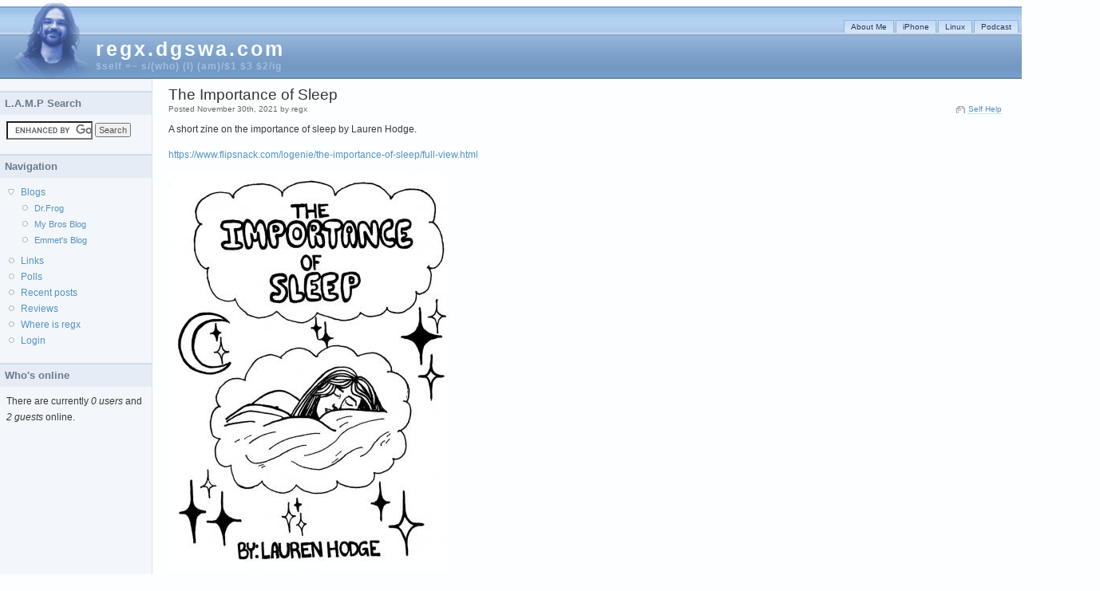

--- FILE ---
content_type: text/html; charset=utf-8
request_url: http://regx.dgswa.com/html/index.php
body_size: 5731
content:
<!DOCTYPE html PUBLIC "-//W3C//DTD XHTML 1.0 Strict//EN" "http://www.w3.org/TR/xhtml1/DTD/xhtml1-strict.dtd">
<html xmlns="http://www.w3.org/1999/xhtml" lang="en" xml:lang="en">

<head>
<meta http-equiv="Content-Type" content="text/html; charset=utf-8" />
  <title>regx.dgswa.com | $self =~ s/(who) (I) (am)/$1 $3 $2/ig</title>
  <meta http-equiv="Content-Type" content="text/html; charset=utf-8" />
<link rel="alternate" type="application/rss+xml" title="regx.dgswa.com RSS" href="http://regx.dgswa.com/html/rss.xml" />

<link rel="shortcut icon" href="/html/sites/default/themes/bluebreeze/favicon.ico" type="image/x-icon" />
  <style type="text/css" media="all">@import "/html/modules/aggregator/aggregator.css";</style>
<style type="text/css" media="all">@import "/html/modules/book/book.css";</style>
<style type="text/css" media="all">@import "/html/modules/node/node.css";</style>
<style type="text/css" media="all">@import "/html/modules/poll/poll.css";</style>
<style type="text/css" media="all">@import "/html/modules/system/defaults.css";</style>
<style type="text/css" media="all">@import "/html/modules/system/system.css";</style>
<style type="text/css" media="all">@import "/html/modules/user/user.css";</style>
<style type="text/css" media="all">@import "/html/sites/default/modules/cck/content.css";</style>
<style type="text/css" media="all">@import "/html/sites/default/modules/fckeditor/fckeditor.css";</style>
<style type="text/css" media="all">@import "/html/sites/default/themes/bluebreeze/style.css";</style>
    <script type="text/javascript"> </script>
  <meta name="verify-v1" content="CtaeNE/AswhLtKk9uFusHKN9aTSdt675fIKicxVJ6Ng=" />
<!--  google analytics-->
  <script type="text/javascript">
    var _gaq = _gaq || [];
    _gaq.push(['_setAccount', 'UA-18464284-1']);
    _gaq.push(['_trackPageview']);
  
    (function() {
      var ga = document.createElement('script'); ga.type = 'text/javascript'; ga.async = true;
      ga.src = ('https:' == document.location.protocol ? 'https://ssl' : 'http://www') + '.google-analytics.com/ga.js';
      var s = document.getElementsByTagName('script')[0]; s.parentNode.insertBefore(ga, s);
    })();
  </script>
<!--  end - google analytics-->
  </head>

<body id="home">
  <div id="page" class="one-sidebar">
  
    <div id="header">
    
      <div id="logo-title">
       
                  <a href="/html/" title="Home">
            <img src="/html/sites/default/themes/bluebreeze/logo.png" alt="Home" id="logo" />
          </a>
                
                  <h1 id='site-name'>
            <a href="/html/" title="Home">
              regx.dgswa.com            </a>
          </h1>
                
         
          <div id='site-slogan'>
            $self =~ s/(who) (I) (am)/$1 $3 $2/ig          </div>
                
      </div>
     
      
      <div class="menu withprimary ">
                      <div id="primary" class="clear-block">
              <ul class="links-menu">
<li><a href="/html/content/about-me">About Me</a></li>
<li><a href="/html/category/blog-topic/computers/hardware/iphone" title="iPhone related stuff">iPhone</a></li>
<li><a href="/html/category/blog-topic/computers/operating-systems/linux" title="Linux related articles">Linux</a></li>
<li><a href="/html/taxonomy/term/77/all">Podcast</a></li>
</ul>            </div>
                    
                </div>
      
            
    </div>

    <div id="container" class="withleft clear-block">
      
      <div id="main-wrapper">
      <div id="main" class="clear-block">
                                                                <div class="node" id="node-183">
      <h2 class="title">
      <a href="/html/content/importance-sleep">The Importance of Sleep</a>
    </h2>
  
    
  
    <div class="meta with-taxonomy">
  
          <div class="submitted">Posted November 30th, 2021 by regx</div> 
        
     
      <div class="taxonomy"><ul class="links inline"><li  class="first last taxonomy_term_46"><a href="/html/category/blog-topic/video/self-help" rel="tag" title="" class="taxonomy_term_46">Self Help</a></li>
</ul></div>
        
  </div>
  <div class="categories">
</div>
  <div class="content">
    <p>A short zine on the importance of sleep by Lauren Hodge.</p>
<p><a href="https://www.flipsnack.com/logenie/the-importance-of-sleep/full-view.html" target = "_blank">https://www.flipsnack.com/logenie/the-importance-of-sleep/full-view.html</a></p>
<p><img src="/html/system/files/u1/importance_of_sleep_cover.jpg" /></p>
  </div>
  
      <div class="links">
      <ul class="links inline"><li  class="first last blog_usernames_blog"><a href="/html/blogs/regx" title="Read regx&#039;s latest blog entries." class="blog_usernames_blog">regx&#039;s blog</a></li>
</ul>    </div>
    
</div>
<div class="node" id="node-182">
      <h2 class="title">
      <a href="/html/content/how-build-and-install-plugins-kdevelop">How to build and install plugins for kdevelop</a>
    </h2>
  
    
  
    <div class="meta with-taxonomy">
  
          <div class="submitted">Posted November 20th, 2014 by regx</div> 
        
     
      <div class="taxonomy"><ul class="links inline"><li  class="first taxonomy_term_70"><a href="/html/category/blog-topic/computers/operating-systems/linux/kde" rel="tag" title="The Best Linux Windows Manager - IMHO" class="taxonomy_term_70">KDE</a></li>
<li  class="last taxonomy_term_21"><a href="/html/category/blog-topic/computers/operating-systems/linux" rel="tag" title="" class="taxonomy_term_21">Linux</a></li>
</ul></div>
        
  </div>
  <div class="categories">
</div>
  <div class="content">
    <p>Partially taken from: http://flowersopenlab.weebly.com/4/post/2011/11/building-and-adding-mercurial-plugin-to-kdevelop.html<br />
Thank you for the information. The font is a little hard to read though. That said I was beating my head against the wall until I found your post.</p>
<p>Kdevelop is a great IDE for C, C++, PHP, Python as well as many other languages. Kdevelop uses kdetext so it includes all of the syntax highlighting support that kate does.<br />
If you used quanta plus in the past, the new KDE4 version is essentially kdevelop with php support and some additional plugins.</p>
<p>Install kdevelop</p>
  </div>
  
      <div class="links">
      <ul class="links inline"><li  class="first blog_usernames_blog"><a href="/html/blogs/regx" title="Read regx&#039;s latest blog entries." class="blog_usernames_blog">regx&#039;s blog</a></li>
<li  class="last node_read_more"><a href="/html/content/how-build-and-install-plugins-kdevelop" title="Read the rest of this posting." class="node_read_more">Read more</a></li>
</ul>    </div>
    
</div>
<div class="node" id="node-181">
      <h2 class="title">
      <a href="/html/content/regular-expression-documentaion">Regular Expression Documentaion</a>
    </h2>
  
    
  
    <div class="meta with-taxonomy">
  
          <div class="submitted">Posted July 23rd, 2014 by regx</div> 
        
     
      <div class="taxonomy"><ul class="links inline"><li  class="first taxonomy_term_8"><a href="/html/category/blog-topic/programming/perl" rel="tag" title="" class="taxonomy_term_8">Perl</a></li>
<li  class="taxonomy_term_7"><a href="/html/category/blog-topic/programming/php" rel="tag" title="" class="taxonomy_term_7">PHP</a></li>
<li  class="last taxonomy_term_4"><a href="/html/category/blog-topic/programming" rel="tag" title="" class="taxonomy_term_4">Programming</a></li>
</ul></div>
        
  </div>
  <div class="categories">
</div>
  <div class="content">
    <p>Regular Expressions are super powerful, and are included in most programming languages.<br />
Regardless of what programming language you use, regular expressions will make certain text processing tasks a breeze.<br />
If you have ever looped through every character in a string of text searching for specific characters just stop and learn regular expressions.<br />
You will be so glad you did.</p>
<h2>Perl</h2>
<p><a href="http://perldoc.perl.org/perlrequick.html" target="_blank">http://perldoc.perl.org/perlrequick.html</a></p>
  </div>
  
      <div class="links">
      <ul class="links inline"><li  class="first blog_usernames_blog"><a href="/html/blogs/regx" title="Read regx&#039;s latest blog entries." class="blog_usernames_blog">regx&#039;s blog</a></li>
<li  class="last node_read_more"><a href="/html/content/regular-expression-documentaion" title="Read the rest of this posting." class="node_read_more">Read more</a></li>
</ul>    </div>
    
</div>
<div class="node" id="node-180">
      <h2 class="title">
      <a href="/html/content/ubuntu-kubuntu-1304-amazon-prime-flash-video-fix">Ubuntu / Kubuntu 13.04 Amazon Prime Flash Video Fix</a>
    </h2>
  
    
  
    <div class="meta with-taxonomy">
  
          <div class="submitted">Posted May 8th, 2013 by regx</div> 
        
     
      <div class="taxonomy"><ul class="links inline"><li  class="first taxonomy_term_21"><a href="/html/category/blog-topic/computers/operating-systems/linux" rel="tag" title="" class="taxonomy_term_21">Linux</a></li>
<li  class="last taxonomy_term_38"><a href="/html/category/blog-topic/computers/operating-systems/linux/ubuntu" rel="tag" title="" class="taxonomy_term_38">Ubuntu</a></li>
</ul></div>
        
  </div>
  <div class="categories">
</div>
  <div class="content">
    <p>Amazon Prime is one of the best options for legally watching movies on Linux.<br />
After upgrading to Kubuntu 13.04  (Raring Ringtail), Amazon Prime video would no longer play back in Chrome or Firefox.<br />
I tried all the usual fixes: Install hal, libhal, make sure I had the latest flash player, etc. but nothing seemed to work.<br />
As it turns out hal was not working out of the box.</p>
  </div>
  
      <div class="links">
      <ul class="links inline"><li  class="first blog_usernames_blog"><a href="/html/blogs/regx" title="Read regx&#039;s latest blog entries." class="blog_usernames_blog">regx&#039;s blog</a></li>
<li  class="last node_read_more"><a href="/html/content/ubuntu-kubuntu-1304-amazon-prime-flash-video-fix" title="Read the rest of this posting." class="node_read_more">Read more</a></li>
</ul>    </div>
    
</div>
<div class="node" id="node-179">
      <h2 class="title">
      <a href="/html/content/awesome-bf3-system">Awesome BF3 system</a>
    </h2>
  
    
  
    <div class="meta with-taxonomy">
  
          <div class="submitted">Posted January 13th, 2013 by regx</div> 
        
     
      <div class="taxonomy"><ul class="links inline"><li  class="first last taxonomy_term_44"><a href="/html/category/blog-topic/computers/hardware" rel="tag" title="" class="taxonomy_term_44">Hardware</a></li>
</ul></div>
        
  </div>
  <div class="categories">
</div>
  <div class="content">
    Case $129.99
<iframe src="http://rcm.amazon.com/e/cm?lt1=_blank&bc1=FFFFFF&IS2=1&bg1=FFFFFF&fc1=000000&lc1=0000FF&t=dgs-20&o=1&p=8&l=as4&m=amazon&f=ifr&ref=ss_til&asins=B006L6ZSWC" style="width:120px;height:240px;" scrolling="no" marginwidth="0" marginheight="0" frameborder="0"></iframe>

Motherboard $122.58
<iframe src="http://rcm.amazon.com/e/cm?lt1=_blank&bc1=FFFFFF&IS2=1&bg1=FFFFFF&fc1=000000&lc1=0000FF&t=dgs-20&o=1&p=8&l=as4&m=amazon&f=ifr&ref=ss_til&asins=B009L1EOKQ" style="width:120px;height:240px;" scrolling="no" marginwidth="0" marginheight="0" frameborder="0"></iframe>

  </div>
  
      <div class="links">
      <ul class="links inline"><li  class="first blog_usernames_blog"><a href="/html/blogs/regx" title="Read regx&#039;s latest blog entries." class="blog_usernames_blog">regx&#039;s blog</a></li>
<li  class="last node_read_more"><a href="/html/content/awesome-bf3-system" title="Read the rest of this posting." class="node_read_more">Read more</a></li>
</ul>    </div>
    
</div>
<div class="node" id="node-177">
      <h2 class="title">
      <a href="/html/content/kd3-fatal-error-during-recordinginputoutput-fixed">KD3 Fatal error during recording:input/output - Fixed</a>
    </h2>
  
    
  
    <div class="meta with-taxonomy">
  
          <div class="submitted">Posted June 13th, 2012 by regx</div> 
        
     
      <div class="taxonomy"><ul class="links inline"><li  class="first taxonomy_term_70"><a href="/html/category/blog-topic/computers/operating-systems/linux/kde" rel="tag" title="The Best Linux Windows Manager - IMHO" class="taxonomy_term_70">KDE</a></li>
<li  class="taxonomy_term_21"><a href="/html/category/blog-topic/computers/operating-systems/linux" rel="tag" title="" class="taxonomy_term_21">Linux</a></li>
<li  class="last taxonomy_term_38"><a href="/html/category/blog-topic/computers/operating-systems/linux/ubuntu" rel="tag" title="" class="taxonomy_term_38">Ubuntu</a></li>
</ul></div>
        
  </div>
  <div class="categories">
</div>
  <div class="content">
    I recently purchased a Lite-On IHBS112-04 12X Internal Blu-ray Writer from Amazon.
After installing the dive I booted into Linux (Kubuntu 12.04 LTS) and tried to burn a blue ray disc using K3b.

K3B recognized the drive and the blue ray media no problem so I proceeded to burn some system backups to a new data project as a test.
Everything went fine until the very end. After reaching 99% I would get the following error: KD3 Fatal error during recording:input/output
So I tried to burn the same project again at a lower speed. Same thing.  </div>
  
      <div class="links">
      <ul class="links inline"><li  class="first blog_usernames_blog"><a href="/html/blogs/regx" title="Read regx&#039;s latest blog entries." class="blog_usernames_blog">regx&#039;s blog</a></li>
<li  class="last node_read_more"><a href="/html/content/kd3-fatal-error-during-recordinginputoutput-fixed" title="Read the rest of this posting." class="node_read_more">Read more</a></li>
</ul>    </div>
    
</div>
<div class="node" id="node-176">
      <h2 class="title">
      <a href="/html/content/sugarcrm-white-screen-death">SugarCRM White Screen of Death</a>
    </h2>
  
    
  
    <div class="meta with-taxonomy">
  
          <div class="submitted">Posted May 12th, 2012 by regx</div> 
        
     
      <div class="taxonomy"><ul class="links inline"><li  class="first last taxonomy_term_83"><a href="/html/category/blog-topic/sugarcrm" rel="tag" title="" class="taxonomy_term_83">SugarCRM</a></li>
</ul></div>
        
  </div>
  <div class="categories">
</div>
  <div class="content">
    I recently installed Sugar CRM CE 6.5 on a clients dedicated server only to be greeted by the infamous WSOD.
Apparently this is a common issue with Sugar CRM but unfortunately this was a special case so none of my google searches yielded a solution for my conundrum.
Which is why I am posting this here :)

My clients server is running php under mod_suphp so this post was helpful in solving some sugarcrm permissions issues when running under this configuration.
http://ma.juii.net/blog/install-sugarcrm-ce5-5-with-mod-suphp. The important bits being:
<ul>
  </div>
  
      <div class="links">
      <ul class="links inline"><li  class="first blog_usernames_blog"><a href="/html/blogs/regx" title="Read regx&#039;s latest blog entries." class="blog_usernames_blog">regx&#039;s blog</a></li>
<li  class="last node_read_more"><a href="/html/content/sugarcrm-white-screen-death" title="Read the rest of this posting." class="node_read_more">Read more</a></li>
</ul>    </div>
    
</div>
<div class="node" id="node-175">
      <h2 class="title">
      <a href="/html/content/att-vs-sprint">AT&amp;T vs Sprint</a>
    </h2>
  
    
  
    <div class="meta with-taxonomy">
  
          <div class="submitted">Posted May 4th, 2012 by regx</div> 
        
     
      <div class="taxonomy"><ul class="links inline"><li  class="first taxonomy_term_81"><a href="/html/category/blog-topic/companies/att" rel="tag" title="ATT - IMHO The worst phone service provider. Or to put it another way the Best phone Lack of Service provider." class="taxonomy_term_81">ATT</a></li>
<li  class="last taxonomy_term_80"><a href="/html/category/blog-topic/companies/sprint" rel="tag" title="" class="taxonomy_term_80">Sprint</a></li>
</ul></div>
        
  </div>
  <div class="categories">
</div>
  <div class="content">
    <p>AT&amp;T does not know anything about customer service. When I was on AT&amp;T anytime I had an issue or told them I was thinking about switching providers they would threaten with early termination fees. They recently did this to my parents who have since switched to Verizon. The reason they switched was because they could not get any service on AT&amp;T anywhere near their home. When they called AT&amp;T to complain they were given the run around. My parent have high speed internet and there is a simple solution to this problem.</p>
  </div>
  
      <div class="links">
      <ul class="links inline"><li  class="first blog_usernames_blog"><a href="/html/blogs/regx" title="Read regx&#039;s latest blog entries." class="blog_usernames_blog">regx&#039;s blog</a></li>
<li  class="last node_read_more"><a href="/html/content/att-vs-sprint" title="Read the rest of this posting." class="node_read_more">Read more</a></li>
</ul>    </div>
    
</div>
<div class="node" id="node-174">
      <h2 class="title">
      <a href="/html/content/drupal-fatal-error-unsupported-operand-types-commoninc-line-2984">Drupal Fatal Error: Unsupported operand types in common.inc on line 2984</a>
    </h2>
  
    
  
    <div class="meta with-taxonomy">
  
          <div class="submitted">Posted February 11th, 2012 by regx</div> 
        
     
      <div class="taxonomy"><ul class="links inline"><li  class="first last taxonomy_term_6"><a href="/html/category/blog-topic/programming/drupal" rel="tag" title="" class="taxonomy_term_6">Drupal</a></li>
</ul></div>
        
  </div>
  <div class="categories">
</div>
  <div class="content">
    After updating a Drupal site to version 6.24 from 6.22 I started receiving this error during cron runs:
Fatal Error: Unsupported operand types in common.inc on line 2984

I added the following debug text to common.inc to track down the error:
<pre>
  if (!is_array($elements)) {
    print_r($elements);
    print "\n--------------\n";
    $backtrace = debug_backtrace();
    var_export($backtrace);
    die();
  }
</pre>

Looking at the stack trace I could see that the issue was with the search module indexing the site.
  </div>
  
      <div class="links">
      <ul class="links inline"><li  class="first blog_usernames_blog"><a href="/html/blogs/regx" title="Read regx&#039;s latest blog entries." class="blog_usernames_blog">regx&#039;s blog</a></li>
<li  class="last node_read_more"><a href="/html/content/drupal-fatal-error-unsupported-operand-types-commoninc-line-2984" title="Read the rest of this posting." class="node_read_more">Read more</a></li>
</ul>    </div>
    
</div>
<div class="node" id="node-173">
      <h2 class="title">
      <a href="/html/content/search-drupal-user-profiles">Search Drupal User Profiles</a>
    </h2>
  
    
  
    <div class="meta with-taxonomy">
  
          <div class="submitted">Posted October 7th, 2011 by regx</div> 
        
     
      <div class="taxonomy"><ul class="links inline"><li  class="first taxonomy_term_6"><a href="/html/category/blog-topic/programming/drupal" rel="tag" title="" class="taxonomy_term_6">Drupal</a></li>
<li  class="last taxonomy_term_7"><a href="/html/category/blog-topic/programming/php" rel="tag" title="" class="taxonomy_term_7">PHP</a></li>
</ul></div>
        
  </div>
  <div class="categories">
</div>
  <div class="content">
    It is difficult to search for users (in code) based on profile information in Drupal 6 due to the flexible nature in which the profiles module stores information.
Basically profiles are stored in 2 tables.
<pre>
mysql> select * from profile_fields;
+-----+------------+-------------------+-------------+---------------------+------+-----------+--------+----------+----------+------------+--------------+---------+
| fid | title      | name              | explanation | category            | page | type      | weight | required | register | visibility | autocomplete | options |
  </div>
  
      <div class="links">
      <ul class="links inline"><li  class="first blog_usernames_blog"><a href="/html/blogs/regx" title="Read regx&#039;s latest blog entries." class="blog_usernames_blog">regx&#039;s blog</a></li>
<li  class="last node_read_more"><a href="/html/content/search-drupal-user-profiles" title="Read the rest of this posting." class="node_read_more">Read more</a></li>
</ul>    </div>
    
</div>
<div class="pager"><span class="pager-list"><strong class="pager-current">1</strong><a href="/html/node?page=1" class="pager-next active" title="Go to page 2">2</a><a href="/html/node?page=2" class="pager-next active" title="Go to page 3">3</a><a href="/html/node?page=3" class="pager-next active" title="Go to page 4">4</a><a href="/html/node?page=4" class="pager-next active" title="Go to page 5">5</a><a href="/html/node?page=5" class="pager-next active" title="Go to page 6">6</a><a href="/html/node?page=6" class="pager-next active" title="Go to page 7">7</a><a href="/html/node?page=7" class="pager-next active" title="Go to page 8">8</a><a href="/html/node?page=8" class="pager-next active" title="Go to page 9">9</a><span class="pager-ellipsis">…</span></span><a href="/html/node?page=1" class="pager-next active" title="Go to next page">next ›</a><a href="/html/node?page=10" class="pager-last active" title="Go to last page">last »</a></div>              </div>
      </div>
      
              <div id="sidebar-left" class="sidebar">
               
          <div class="block block-block" id="block-block-7">
  <div class="blockinner">

    <h2 class="title"> L.A.M.P Search </h2>
    <div class="content">
      <form target="_blank" id="cse-search-box" action="https://www.google.com/cse">   <div><input type="hidden" value="partner-pub-1467528109043486:dik3ta-cy4s" name="cx" />     <input type="hidden" value="ISO-8859-1" name="ie" />     <input type="text" size="15" name="q" />     <input type="submit" value="Search" name="sa" /></div> </form> <script type="text/javascript" src="https://www.google.com/coop/cse/brand?form=cse-search-box&amp;lang=en"></script>    </div>
    
  </div>
</div>
<div class="block block-user" id="block-user-1">
  <div class="blockinner">

    <h2 class="title"> Navigation </h2>
    <div class="content">
      
<ul class="menu">
<li class="expanded"><a href="/html/blog">Blogs</a>
<ul class="menu">
<li class="leaf"><a href="http://regx.dgswa.com/html/aggregator/sources/7">Dr.Frog</a></li>
<li class="leaf"><a href="http://regx.dgswa.com/html/aggregator/sources/5" title="My Brothers Blog - RSS Feed">My Bros Blog</a></li>
<li class="leaf"><a href="http://regx.dgswa.com/html/aggregator/sources/4" title="Emmet and Lara&#039;s Blog - RSS">Emmet&#039;s Blog</a></li>

</ul>
</li>
<li class="leaf"><a href="/html/content/my-links" title="Various Web Resources">Links</a></li>
<li class="leaf"><a href="/html/poll">Polls</a></li>
<li class="leaf"><a href="/html/tracker">Recent posts</a></li>
<li class="leaf"><a href="/html/taxonomy/term/61/all">Reviews</a></li>
<li class="leaf"><a href="/html/whereisregx">Where is regx</a></li>
<li class="leaf"><a href="/html/user">Login</a></li>

</ul>
    </div>
    
  </div>
</div>
<div class="block block-user" id="block-user-3">
  <div class="blockinner">

    <h2 class="title"> Who's online </h2>
    <div class="content">
      There are currently <em>0 users</em> and <em>2 guests</em> online.    </div>
    
  </div>
</div>
        </div>
        

      
    </div>

    <div id="footer">
      <p>copyright Gary Varnell 2006-2008 all rights reserved. Hosted by <a href="http://swarmhosting.com" target="_blank">SwarmHosting.com</a></p>
    </div>

    
        
  </div>

</body>
</html>


--- FILE ---
content_type: text/css
request_url: http://regx.dgswa.com/html/sites/default/themes/bluebreeze/style.css
body_size: 17599
content:
/*
* bluebreeze theme for drupal
* ---------------------------
*
* created by Franz Heinzmann (frando)
* contact: frando at xcite-online dot de
*
* please report bugs not via e-mail but use the drupal.org bug tracker on
* http://drupal.org/project/bluebreeze
*
* inspired by the zen theme and the garland theme
*
* uses the .tpl.php-files of the zen theme with some small modifications
* and a modified "One True Layout" (see layout.css for details)
*
* the icons are created by Stefan Nagetaal, lullabot, Everaldo and Franz Heinzmann
* and are all available under the terms of the GPL
*
* licensed under the GPL.
*/

/* import the "One True Layout" */

@import "layout.css";

/* some common styles */

html, body, table th, table td {
  font-family: Verdana, sans-serif;
  font-size: 9pt;
  color: #393939;
  line-height: 1.7em;
}

h1, h2, h3, h4, h5, h6, .title{
  margin: 0;
  padding: 0;
  font-weight: normal;
  color:#7087A2;
}

h1 {
  font-size: 170%;
  margin-bottom: .5em;
  padding-bottom: .35em;
  border-bottom: 1px solid #BFC4CF;
}

h2 {
  font-size: 160%;
}

h3 {
  font-size: 140%;
  font-weight: bold;
  color: #505050;
}

h4 {
  font-size: 140%;
}

h5 {
  font-size: 130%;
}

h6 {
  font-size: 120%;
}

/* links */

a:link, a:visited {
  color: #5294c1;
  text-decoration: none;
}

a:hover {
  color: #4c89bb;
  background-color:#EAECF8;
/*  border-bottom: 1px solid #5294c1;*/
}

a:active, a.active {
  color: #778899;
}

/* some more items */

img, a img {
  border: none;
}

hr {
  margin: 0;
  padding: 0;
  border: none;
  height: 1px;
  background: #5294c1;
}

/* lists, menu */

ul, ul.menu, .item-list ul {
  margin: 0 0 .5em 0;
  padding: 0 0 0 0.5em;
}

ul li, ul.menu li, .item-list ul li {
  margin: 0 0 0 1em;
  padding: 0;
  list-style: circle url(images/menu-leaf.gif);
}

ul li.expanded, ul.menu li.expanded, .item-list ul li.expanded {
  list-style: disc url(images/menu-expanded.gif);
}

ul li.collapsed, ul.menu li.collapsed, .item-list ul li.collapsed {
  list-style: square url(images/menu-collapsed.gif);
}

ul.menu li ul li {
  font-size: 95%;
}

ul.menu li ul li ul li {
  line-height: 1.6em;
}

/***********************
*   layout styling
***********************/

body, #page, #front, #second {
  padding: 0;
  margin: 0;
  background-color: #FDFEFF;
}

#container {
  background-color: #F3F7FB;
}

#main {
  background-color: #FDFEFF;
  padding: 10px 20px 20px 20px;
}

.withleft #main {
  border-left: 1px solid #DDE3ED;
}

.withright #main {
  border-right: 1px solid #DDE3ED;
}

/* header */

#header {
  height: 91px;
  background: url(images/bg-header.gif) repeat-x;
  padding: 0;
  margin: 8px 0 0 0;
}

#logo-title {
  position: relative;
  overflow: visible;
  float: left;
  height: 91px;
  padding-left: 10px;
  z-index: 1;
}

#header #site-name, #header #site-slogan {
  position: relative;
  padding: 0;
  margin: 0;
  left: 100px;
  top: 43px;
  padding-left: 10px;
  border: 0;
}

#header #site-name a, #header #site-name a:visited, #header #site-name a:hover {
  font-family: Arial, Helvetica, sans-serif;
  font-size: 25px;
  color: #F8FEFF;
  font-weight: bold;
  letter-spacing: 3px;
  text-decoration: none;
  border: 0;

}
#header #site-name a:hover {
  color: #fff;
}

#header #site-slogan {
  text-align: left;
  font-size: 12px;
  font-weight: bold;
  color: #A4BEDD;
  letter-spacing: 1px;
}

#header #logo {
  position: absolute;
  top: -8px;
}

#logo a, #logo a:visited, #logo a:hover {
  text-decoration: none;
}

#logo a img {
  border: 0;
}

/* primary links */

#primary ul {
  position: absolute;
  right: 3px;
  top: 25px;
  text-align: right;
  font-size: 90%;
}

#primary ul li {
  margin: 0;
  padding: 0;
  list-style-type: none;
  list-style-image: none;
  float: left;
}

#primary ul li a, #primary ul li a:visited {
  display: block;
  margin: 0 1px 0 1px;
  padding: 3px .8em 0 .8em;
  color: #24375B;
  background: url(images/bg-primary.gif) repeat-x;
  height: 12px;
  border: 1px solid #96B4D5;
  border-bottom: none;
  float: left;
  line-height: 10px;
  font-size: 10px;
}

#primary ul li a:hover {
  color: #465775;
  border-color: #A0BBDB;
  background: url(images/bg-primary-hover.gif) repeat-x;
}

/* secondary links */

#secondary ul {
  position: absolute;
  right: 4px;
  top: 44px;
  text-align: right;
  padding: 3px 5px 1px 5px;
  background: url(images/bg-secondary.gif) repeat-x;
  border-bottom: 1px solid #B7CFE9;
  height: 12px;
}

#secondary ul li {
  margin: 0;
  padding: 0;
  list-style-type: none;
  list-style-image: none;
  float: left;
  color: #F8FEFF;
  line-height: 1em;
}

#secondary ul li a, #secondary ul li a:visited {
  display: block;
  margin: 0 .5em 0 .5em;
  padding: 0;
  color: #DBE7F4;
  float: left;
  font-size: 90%;
}

#secondary ul li a:hover {
  color: #fff;
  text-decoration: none;
  border: 0;
}

/* sidebars, regions */

.sidebar {
  text-align: left;
}

.sidebar .block {
  margin-bottom: 1.5em;
}

.sidebar .block h2 {
  background-color: #E5ECF5;
  font-size: 13px;
  font-weight: bold;
  border-top: 2px solid #D1DBEC;
  margin: 10px -8px 8px -8px;
  padding: 4px 2px 4px 6px;
  color: #6C7A8D;
}

.sidebar .block h3, .sidebar .block div.title {
  font-size: 12px;
  color: #6C7A8D;
  font-weight: bold;
}

#header-region {
  position: absolute;
  top: 10px;
  left: 122px;
  height: 28px;
  line-height: 28px;
  vertical-align: bottom;
  padding: 0;
  color: #F1F5F9;
}

#header-region * {
  display: inline;
  vertical-align: bottom;
}

#header-region h2, #header-region h3, #header-region div, #header-region ul, #header-region li {
  display: inline;
  padding-right: .5em;
  line-height: 20px;
  font-size: 10px;
}

#header-region h2, #header-region h3 {
  font-weight: bold;
}

#header-region h2 {
  font-size: 13px;
}

#header-region input, #header-region select {
  background-color: #B4D1F1 !important;
  border-color: #8EACCE !important;
  color: #476281 !important;
}


/* footer */

#footer {
  text-align: center;
  vertical-align: middle;
  line-height: 37px;
  height: 37px;
  background: url(images/bg-footer.gif) repeat-x;
  margin: 0 0 10px 0;
}

/***********************
*   styling
***********************/

/* tabs */

ul.primary {
  text-align: right;
  border-bottom: 1px solid #DADCE0;
}

ul.primary li a {
  background: #EBEFF7;
  border-color: #CFD5E3;
}

ul.primary li a.active {
  border-color: #CFD5E3;
  border-bottom: 0;
}

ul.primary li a:hover {
  background-color: #FBFCFE;
  border-color: #BABFC6;
}

ul.secondary {
  padding: 0;
}
ul.secondary li {
  margin: 0;
}
ul.secondary li.active a, ul.secondary li a:hover {
  border-bottom: 3px solid #BABFC6;
}

/* tables */

table {
  margin: 0.5em 0 1em 0;
  width: 100%;
}

thead th {
  border-bottom: 2px solid #AAB5C3;
  color: #678;
  font-size: 90%;
  font-weight: bold;
  background: url(images/bg-thead.gif) repeat-x bottom left;
  padding: 4px 5px 0 5px;
}

tr.even, tr.odd {
  border-color: #DADCE0;
}

tr.even {
  background-color: #fbfcfe;
}

tr.odd {
  background-color: #fff;
}

td.active {
  background: #e4ecf5;
}

td {
  padding: 3px;
}

td.menu-disabled {
  background-color: #E5E5E5;
}

/* forms */

form {
  margin-bottom: .5em;
}

input, textarea, select, textfield {
  font: 11px/160% "Verdana", sans-serif;
  color: #555;
  padding: 1px 3px 1px 3px;
}

fieldset {
  border: solid #DADCE0 1px;
  background-color: #F8F9FA;
  margin: 1em 0 1em 0;
}

fieldset.collapsed {
  background-color: transparent;
  padding: 0;
}

.form-item input.error, .form-item textarea.error {
  font: 11px/100% "Verdana", sans-serif;
  border: 1px dashed #E1471D;
  color: #555;
}

#node-form, #node-form .node-form {
  overflow:auto;
}

#search  {
  margin: 5px -8px 5px -8px;
  background: url(images/crystal-search.gif) left bottom no-repeat;
  border-bottom: 2px solid #D1DBEC;
  padding: 3px 3px 0 26px;
  vertical-align: bottom;
  height: 22px;
}

#search .form-item {
  display: inline;
  padding: 0;
  margin: 0;
}

#search input.form-text, #user-login-form input.form-text  {
  height: 18px;
  width: 95px;
  padding: 2px 3px 0 3px;
  border: 2px solid #D1DBEC;
  border-bottom: 0;
  text-align: right;
  font-family: Arial, Helvetica, sans-serif;
  color: #9CA6B4;
  background-color: #FBFCFE;
  vertical-align: bottom;
}

#search input.form-submit, #user-login-form input.form-submit  {
  width: 49px;
  margin: 0;
  height: 22px;
  padding: 0 2px 0 2px;
  border: 2px solid #D1DBEC;
  border-bottom: none;
  vertical-align: bottom;
  background-color: #FBFCFE;
  font-family: Arial, Helvetica, sans-serif;
  font-weight: bold;
  color: #6C7A8D;
}

#user-login-form {
  text-align:left;
}

#user-login-form .form-item {
  margin: 0 0 .5em 0;
}

#user-login-form .item-list {
  margin-top: .5em;
  font-size: 90%;
}

#user-login-form input.form-text {
  border: 1px solid #D1DBEC;
  text-align: left;
}

#user-login-form input.form-submit {
  border: 1px solid #D1DBEC;
}

#user-login-form label {
  font-size: 90%;
  font-weight: normal;
}

#user-login-form .form-required {
  display: none;
}

#search input.form-submit:hover, #search input.form-submit:focus,
#search input.form-text:hover, #search input.form-text:focus,
#user-login-form input.form-text:hover, #user-login-form input.form-text:focus,
#user-login-form input.form-submit:hover, #user-login-form input.form-submit:focus {
  background-color: #fff;
  color: #485F7E;
  border-color: #B7C7E2;
}

/* add icons to user listing blocks */

#block-user-2 ul li, #block-user-3 ul li {
  list-style-type:none;
  list-style-image: none;
  margin-left: -5px;
  padding-left: 18px;
  background-image: url(images/mini-user-light-blue.png);
  background-repeat: no-repeat;
  background-position: 0 3px;
}

/* progress bar */

.progress .bar {
  background: #fff url(images/progressbar.gif) repeat;
  border: 1px solid #00375a;
}

/* messages */

.messages {
  min-height: 32px;                 /* icon height */
  padding: 1.3em 1em .3em 52px;
  border: 2px solid #DADCE0;
  background: #fbfcfe;
  margin: 10px 0;
}

.messages ul {
  padding: 0 0 0 20px;
  margin: 0;
}

div.status {
  background: url(images/icon-info.png) .5em 50% no-repeat;
}

div.error {
  border: 2px solid #E1471D;
  background: #FCD295 url(images/icon-alert.png) .5em 50% no-repeat;
}

div.error ul li, div.status ul li {
  list-style-type: square;
  list-style-image: none;
}

/* mixed elements */

div.meta, .description, .breadcrumb, .submitted, .taxonomy {
  font-size: 92%;
  color: #494949;
  line-height: 1.6em;
}


pre {
  background: #fbfcfe;
  border: 1px solid #DADCE0;
  padding: 0.75em 1.5em;
}

blockquote {
  border: 1px #DADCE0 solid;
  margin: 0.5em 1em;
  padding: 0.3em;
  font-style: italic;
}

code {
  font-size: 1em;
  font-family: Profont, 'lucida console', 'Courier New', Monaco, monospace;
}

.blockinner {
  padding: 0;
  margin: 0;
}

.preview .node, .preview .comment {
  border: 1px solid #BABFC6;
  padding: 10px;
  margin: 5px 0 10px 0;
  background-color: #FAF4E1;
}

#mission {
  padding: 15px;
  margin: 0 0 10px 0;
  border: 2px solid #96ADC8;
  background: #BCD1EA url(images/bg-mission.gif) repeat-x bottom left;
}

.new {
  float: right;
  color: red;
  vertical-align: super;
  font-size: 80%;
  font-weight: bold;
}

/* admin panel */

div.admin-panel {
  border: 1px solid #DADCE0;
  background-color: #fbfcfe;
  margin: 0;
  padding: 0;
  padding-bottom: 15px;
  margin-top: 15px;
}

div.admin-panel h3 {
  padding: 5px 5px 5px 30px;
  margin: 0 0 5px 0;
  border-bottom: 2px solid #DADCE0;
  background: #E6EAF2 url(images/crystal-run.gif) no-repeat 2px 2px;
}

/* node links */

div.links {
    text-align: right;
}

ul.links {
  text-align: right;
}

ul.links li.first {
  padding-left:0px;
}

.node div.links {
  padding-top: 1px;
  padding-bottom: 2px;
  border-bottom: dashed #DADCE0 1px;
}

.sticky div.links {
  border-bottom: none;
}

.comment .links {
  font-size: 90%;
}

li.comment_add a, li.comment_comments a {
  background: url(images/mini-comment.png) no-repeat 0 1px;
  padding-left: 15px;
}

li.node_read_more a {
  background: url(images/mini-readmore.png) no-repeat 0 2px;
  padding-left: 15px;
}

li.upload_attachments a {
  background: url(images/mini-attachment.png) no-repeat 0 2px;
  padding-left: 15px;
}

li.comment_delete a {
  background: url(images/mini-trash.png) no-repeat 0 0;
  padding-left: 15px;
}

li.comment_edit a {
  background: url(images/mini-edit.png) no-repeat 0 0;
  padding-left: 15px;
}

li.comment_reply a {
  background: url(images/mini-comment.png) no-repeat 0 0;
  padding-left: 15px;
}

/* node, content styles */

.node {
  margin-bottom:15px;
  padding-bottom:15px;
}

.node h2.title a {
  color: #333;
  font-weight:normal;
  margin-bottom: 0;
}

.node h2.title a:hover {
  text-decoration: underline;
  border-bottom: 0;
  color: #345;
}

.meta, .submitted, .taxonomy {
  color: #666;
}

.meta {
  padding-bottom: 1em;
}

.node .submitted {
  text-align: left;
  float: left;
  width: 99%;
}

.node .with-taxonomy .submitted {
  width: 48%;
}

.node .taxonomy {
  text-align: right;
  float: right;
  width: 48%;
}

.taxonomy .links a {
  text-decoration:none;
  border-bottom: dotted 1px #9cf;
}

.taxonomy .links a:hover {
  border-bottom: solid 1px #9cf;
}

.taxonomy li.first {
  background: url(images/mini-category.png) no-repeat 0 2px;
  padding-left: 15px !important;
}

.sticky {
  border: 1px solid #DADCE0;
  background-color: #F7FAFF;
  padding: 8px 5px 8px 5px;
}

/* book styles */

div.node div.content .book-navigation {
  background: #eee;
  margin:0;
  padding:0;
}

div.node div.content .book-navigation ul.menu {
  border:0;
  border-top:1px solid #2763A5;
  margin:0;
  padding-bottom:10px;
}

div.node div.content .book-navigation .page-links{
  background: #C1D4EA;
  border:1px solid #2763A5;
  border-width:1px 0 1px 0;
  padding:5px;
  margin:0;
}

/* forum styles */

#forum table {
  width: 100%;
}

/* aggregator styles */

.feed-item-meta {
  font-size: 90%;
  color: #666;
  text-align: right;
}

h3.feed-item-title  a {
  color: #333;
  font-weight:normal;
  margin-bottom: 0;
  font-size: 13pt;
}

h3.feed-item-title a:hover {
  text-decoration: underline;
  border-bottom: 0;
  color: #345;
}

/* poll styles */

.poll .bar {
  height: 16px;
  background-color: #D4E2F2;
}

.poll .bar .foreground {
  background: url(images/bg-poll.gif) repeat-x;
  height: 16px;
  clear: none;
  float: left;
}

.poll .vote-form {
  text-align: center;
}

.poll .vote-form .choices {
  padding-left: 5%;
  text-align: left;
  display: block;
}

/* pager */

.pager {
  text-align: center;
  font-size: 90%;
}

.pager a, .pager a:visited  {
  padding: 2px 3px 2px 3px;
  margin-left: 5px;
  border: 1px solid #DADCE0;
  background-color: #FFFFFF;
  color: #5294C1;
}

.pager .pager-current {
  padding: 2px 3px 2px 3px;
  margin-left: 5px;
  border: 1px solid #DADCE0;
  background-color: #F7F8FA;
  color: #555;
}

.pager a:hover {
  border-color: #BABFC6;
  color: #555555;
}


/* regx Custom fixes */
div.content div.giImageBlock{
  width:10px;
  padding:0px;
  margin:0px;
}
div.content div.giImageBlock{
  width:10px;
  padding:0px;
  margin:0px;
}
div.diggthis_button{
  width:50px;
  padding:20px;
  padding-top:0px;
  padding-right:0px;
  margin:0px;
  clear:both;
  float:right;
}
div.service-links{
  margin-bottom:20px;
}
div.service-links div.service-label{
  text-align:right;
  font-style:italic;
  margin-right:140px;
}
div.service-links ul.links{
  text-align:right;
}
fieldset.dot_disclaimer{
  margin:0px;
  padding:0px;
  padding-left:10px;
}
fieldset.dot_disclaimer * .node{
  margin:0px;
  padding:0px;
  border-style:none;
  border:0px;
}

fieldset.dot_disclaimer * .form-item{
  margin:0px;
  padding:0px;
  border-style:none;
  border:0px;
}
fieldset.dot_disclaimer * p{
  margin:0px;
  padding:0px;
  border-style:none;
  border:0px;
}
fieldset.dot_disclaimer * .content{
  margin:0px;
  padding:0px;
  border-style:none;
  border:0px;
}

/* Regx hacks */

/* fix gallery blocks */

div.giImageBlock{
  display:inline-table;
}


/* Style Links */
div.node div.links{
  margin-top:30px;
  border-style:none;
  border-top-style:dashed;
  border-top-width:1px;
  border-top-color:#CCCCCC;
}


/* Style comments */
/*div#comments{
  margin-left:20px;
  margin-right:20px;
  padding:20px;
  padding-top:6px;
  background-color:#EFEFEF;
  border-style:solid;
  border-color:#CCCCFF;
  border-width:1px;
  -webkit-border-radius: 15px;
  -moz-border-radius: 15px;
  -webkit-box-shadow: 2px 2px 6px rgba(0,0,0,0.6);
  -moz-box-shadow: 2px 2px 6px rgba(0,0,0,0.6);
}*/
div#comments div.head{
  display:inline;
  color:#7087A2;
  font-size:1.4em;
  font-weight:bold;
  margin-bottom:6px;
}
div#comments div.comment{
  margin:6px;
  padding:6px;
  padding-left:20px;
  background-color:#FFFFFF;
  border-style:solid;
  border-color:#CCCCFF;
  border-width:1px;
  -webkit-border-radius: 15px;
  -moz-border-radius: 15px;
  -webkit-box-shadow: 1px 1px 4px rgba(0,0,0,0.6);
  -moz-box-shadow: 1px 1px 4px rgba(0,0,0,0.6);
}
div#comments div.comment * br.giImageBlock-clear-both{
  margin:0px;
  padding:0px;
  line-height:0px;
  display:none;
}

div.taxonomy_image_wrapper{
  float:left;
/*   clear:both; */
  padding-bottom:10px;
  padding-right:10px;
}

.db-container{
  display:block;
  float:right;
}


/* Fix addthis block */
div.addthis_toolbox{
  display:block;
/*   background-color:#EEEEEE; */
  clear:both;
  float:right;
}
div.addthis_toolbox br{
  display:none;
}
div.addthis_toolbox a,
div.addthis_toolbox a iframe,
div.addthis_toolbox a iframe html body
{
  max-width:80px;
  margin:0;
  padding:0;
}

--- FILE ---
content_type: text/css
request_url: http://regx.dgswa.com/html/sites/default/themes/bluebreeze/layout.css
body_size: 750
content:
/**
* Implentation of the "One True Layout" by positioneverything.net
* see http://www.positioniseverything.net/articles/onetruelayout/
* and http://www.positioniseverything.net/articles/onetruelayout/appendix/holygrail
* for details
*/

#main-wrapper {
  float: left;
  width: 100%;
}

#main	{
  margin: 0;
}

.withleft #main {
  margin-left: 190px;
}

.withright #main {
  margin-right: 190px;
}

#sidebar-left	{
  float: left;
  margin-left: -100%;
  width: 174px;
  padding: 5px 8px 20px 8px;
}
#sidebar-right	{
  float: right;
  margin-left: -100%;
  width: 174px;
  padding: 5px 8px 20px 8px;
}

#sidebar-right {
  .margin-left: -190px; /* IE7 Fix */
}

* html #sidebar-right {
  margin-left: -190px; /* IE6 Fix*/
}

#footer	{
  clear: both;
}
